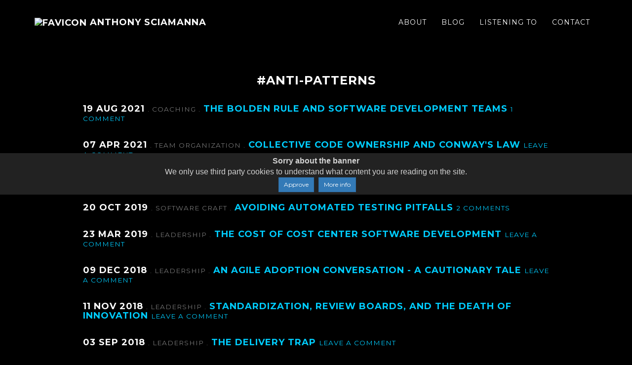

--- FILE ---
content_type: text/html; charset=utf-8
request_url: https://anthonysciamanna.com/tags/anti-patterns.html
body_size: 4770
content:

<!-- Tag Layout Start -->

<!DOCTYPE html>
<html lang="en">

  
<!-- HEAD Start -->

<head>
  


  <meta charset="utf-8">
  <meta http-equiv="X-UA-Compatible" content="IE=edge">
  <meta name="viewport" content="width=device-width, initial-scale=1">
  <title>Anthony Sciamanna | anti-patterns</title>
  <meta name="title" content='Anthony Sciamanna | anti-patterns'>

  
  <meta name="description" content="Anthony Sciamanna's Software Development and Coaching Blog. Focusing on Extreme Programming (XP), Lean Software Development, Modern Agile, DevOps, continuous improvement and experimentation.">
  

  <meta name="author" content="Anthony Sciamanna">
  <meta name="keywords" content="sciamanna, scoir, software development, xp, extreme programming, modern agile, industrial logic, test-driven development, tdd, bdd, behavior driven development, unit testing, microtesting, pair programming, mob programming, ensemble programming, agile, refactoring, legacy code, Continuous Integration, Continuous Delivery, Continuous Deployment, CI/CD, code craft">

  <!-- Twitter cards start -->
  <meta name="twitter:site"    content="@asciamanna">
  <meta name="twitter:creator" content="@asciamanna">
  <meta name="twitter:title"   content="anti-patterns">


  
  <meta name="twitter:description" content="Anthony Sciamanna's Software Development and Coaching Blog. Focusing on Extreme Programming (XP), Lean Software Development, Modern Agile, DevOps, continuous improvement and experimentation.">
  
  
  
  <meta name="twitter:card"  content="summary">
  <meta name="twitter:image" content="https://anthonysciamanna.com/img/header-image.jpg">
  
  <!-- Twitter cards end -->

  <!-- Open Graph / Facebook card start -->
  
  <meta name="title" property="og:title" content="Anthony Sciamanna | anti-patterns">
  
  
  <meta property="og:type" content="website">
  <meta property="og:url" content="https://anthonysciamanna.com/tags/anti-patterns.html">
  
  <meta property="og:description" content="Anthony Sciamanna's Software Development and Coaching Blog. Focusing on Extreme Programming (XP), Lean Software Development, Modern Agile, DevOps, continuous improvement and experimentation.">
  
  <!-- Open Graph / Facebook card end -->


  
  <link rel="canonical" href="https://anthonysciamanna.com/tags/anti-patterns.html">
  

  <!-- Bootstrap Core CSS -->
  <link rel="stylesheet" href="https://maxcdn.bootstrapcdn.com/bootstrap/3.3.5/css/bootstrap.min.css">

  <!-- Custom CSS -->
  <link href="/css/grayscale.css" rel="stylesheet">
  <link href="/css/site.css" rel="stylesheet">
  <link href="/css/listeningto.css" rel="stylesheet">
  

  <!-- Custom Fonts -->
  <script src="https://kit.fontawesome.com/a3014dd878.js" crossorigin="anonymous"></script>
  <link href="//fonts.googleapis.com/css?family=Lora:400,700,400italic,700italic" rel="stylesheet" type="text/css">
  <link href="//fonts.googleapis.com/css?family=Montserrat:400,700" rel="stylesheet" type="text/css">
  <link rel="stylesheet" href="/css/rrssb.css" />
  <!-- HTML5 Shim and Respond.js IE8 support of HTML5 elements and media queries -->
  <!-- WARNING: Respond.js doesn't work if you view the page via file:// -->
  <!--[if lt IE 9]>
      <script src="https://oss.maxcdn.com/libs/html5shiv/3.7.0/html5shiv.js"></script>
      <script src="https://oss.maxcdn.com/libs/respond.js/1.4.2/respond.min.js"></script>
  <![endif]-->
  
    <link rel="shortcut icon" type="image/x-icon" href="/img/favicon.ico">
  

  

  


  <!-- iOS Web App mode -->

  <meta name="apple-mobile-web-app-capable" content="yes">
  <link rel="apple-touch-icon" sizes="36x36" href="/img/web-app/icon-36p.png">
  <link rel="apple-touch-icon" sizes="48x48" href="/img/web-app/icon-48p.png">
  <link rel="apple-touch-icon" sizes="72x72" href="/img/web-app/icon-72p.png">
  <link rel="apple-touch-icon" sizes="96x96" href="/img/web-app/icon-96p.png">
  <link rel="apple-touch-icon" sizes="144x144" href="/img/web-app/icon-144p.png">
  <link rel="apple-touch-icon" sizes="192x192" href="/img/web-app/icon-192p.png">

  <!-- Android Web App mode -->

  <link rel="manifest" href="/manifest.json">




  
<!-- Chrome, Firefox OS and Opera -->
<meta name="theme-color" content="#000000">
<!-- Windows Phone -->
<meta name="msapplication-navbutton-color" content="#000000">
<!-- iOS Safari -->
<meta name="apple-mobile-web-app-capable" content="yes">
<meta name="apple-mobile-web-app-status-bar-style" content="black">


  


</head>

<!-- HEAD End -->


  <body>

    
<!-- Navigation Start -->

<nav class="navbar navbar-custom navbar-fixed-top" role="navigation">
  <div class="container">
    <div class="navbar-header">
      <button type="button" class="navbar-toggle" data-toggle="collapse" data-target=".navbar-main-collapse">
        <i class="fa fa-bars"></i>
      </button>
      
        <a class="navbar-brand" href="/">
      
          <div>
            
              <img src="/img/favicon.ico" alt="favicon">
            
            Anthony Sciamanna
          </div>
        </a>
    </div>
    <!-- Collect the nav links, forms, and other content for toggling -->
    <div class="collapse navbar-collapse navbar-right navbar-main-collapse">
      <ul class="nav navbar-nav">
        
          <!-- Blog, Post, Tag and Error pages -->
          
            <li>
            
                <a href="/#about"> About </a>
            
            </li>
          
            <li>
            
              
                <a href="/blog/"> Blog </a>
              
            
            </li>
          
            <li>
            
                <a href="/#listening-to"> Listening To </a>
            
            </li>
          
            <li>
            
                <a href="/#contact"> Contact </a>
            
            </li>
          
        
      </ul>
    </div>
  </div>
</nav>

<!-- Navigation End -->


    <section class="container content-section text-center">
      <div class="row">
        <div class="col-md-10 col-md-offset-1 col-xs-10 col-xs-offset-1">

          

          <h3 id="#anti-patterns">#anti-patterns</h3>

          <div>
            
              
            
              
            
              
            
              
            
              
            
              
            
              
            
              
            
              
            
              
                
<!-- Post List Start -->

<h4 align="left">
  <strong>19 Aug 2021</strong>
  <small>. coaching .</small>
  <br class="visible-xs-block">
  <a href="/2021/08/19/the-bolden-rule-and-software-development-teams.html">
    <strong>The Bolden Rule and Software Development Teams</strong>
  </a>
  <br class="visible-xs-block">
  <small><a href="/2021/08/19/the-bolden-rule-and-software-development-teams.html#disqus_thread">Comments</a></small>
</h4>

<!-- Post List End -->

              
            
              
                
<!-- Post List Start -->

<h4 align="left">
  <strong>07 Apr 2021</strong>
  <small>. team organization .</small>
  <br class="visible-xs-block">
  <a href="/2021/04/07/collective-code-ownership-and-conways-law.html">
    <strong>Collective Code Ownership and Conway's Law</strong>
  </a>
  <br class="visible-xs-block">
  <small><a href="/2021/04/07/collective-code-ownership-and-conways-law.html#disqus_thread">Comments</a></small>
</h4>

<!-- Post List End -->

              
            
              
            
              
            
              
            
              
                
<!-- Post List Start -->

<h4 align="left">
  <strong>26 Jan 2020</strong>
  <small>. development practices .</small>
  <br class="visible-xs-block">
  <a href="/2020/01/26/code-coverage-complications.html">
    <strong>Code Coverage Complications</strong>
  </a>
  <br class="visible-xs-block">
  <small><a href="/2020/01/26/code-coverage-complications.html#disqus_thread">Comments</a></small>
</h4>

<!-- Post List End -->

              
            
              
                
<!-- Post List Start -->

<h4 align="left">
  <strong>20 Oct 2019</strong>
  <small>. software craft .</small>
  <br class="visible-xs-block">
  <a href="/2019/10/20/avoiding-automated-testing-pitfalls.html">
    <strong>Avoiding Automated Testing Pitfalls</strong>
  </a>
  <br class="visible-xs-block">
  <small><a href="/2019/10/20/avoiding-automated-testing-pitfalls.html#disqus_thread">Comments</a></small>
</h4>

<!-- Post List End -->

              
            
              
            
              
            
              
                
<!-- Post List Start -->

<h4 align="left">
  <strong>23 Mar 2019</strong>
  <small>. leadership .</small>
  <br class="visible-xs-block">
  <a href="/2019/03/23/the-cost-of-cost-center-software-development.html">
    <strong>The Cost of Cost Center Software Development</strong>
  </a>
  <br class="visible-xs-block">
  <small><a href="/2019/03/23/the-cost-of-cost-center-software-development.html#disqus_thread">Comments</a></small>
</h4>

<!-- Post List End -->

              
            
              
            
              
                
<!-- Post List Start -->

<h4 align="left">
  <strong>09 Dec 2018</strong>
  <small>. leadership .</small>
  <br class="visible-xs-block">
  <a href="/2018/12/09/an-agile-adoption-conversation.html">
    <strong>An Agile Adoption Conversation - A Cautionary Tale</strong>
  </a>
  <br class="visible-xs-block">
  <small><a href="/2018/12/09/an-agile-adoption-conversation.html#disqus_thread">Comments</a></small>
</h4>

<!-- Post List End -->

              
            
              
                
<!-- Post List Start -->

<h4 align="left">
  <strong>11 Nov 2018</strong>
  <small>. leadership .</small>
  <br class="visible-xs-block">
  <a href="/2018/11/11/standardization-review-boards-and-the-death-of-innovation.html">
    <strong>Standardization, Review Boards, and the Death of Innovation</strong>
  </a>
  <br class="visible-xs-block">
  <small><a href="/2018/11/11/standardization-review-boards-and-the-death-of-innovation.html#disqus_thread">Comments</a></small>
</h4>

<!-- Post List End -->

              
            
              
                
<!-- Post List Start -->

<h4 align="left">
  <strong>03 Sep 2018</strong>
  <small>. leadership .</small>
  <br class="visible-xs-block">
  <a href="/2018/09/03/the-delivery-trap.html">
    <strong>The Delivery Trap</strong>
  </a>
  <br class="visible-xs-block">
  <small><a href="/2018/09/03/the-delivery-trap.html#disqus_thread">Comments</a></small>
</h4>

<!-- Post List End -->

              
            
              
            
              
            
              
            
              
                
<!-- Post List Start -->

<h4 align="left">
  <strong>29 Apr 2018</strong>
  <small>. development practices .</small>
  <br class="visible-xs-block">
  <a href="/2018/04/29/safety-accuracy-efficiency-then-scale.html">
    <strong>Safety, Accuracy, Efficiency, then Scale</strong>
  </a>
  <br class="visible-xs-block">
  <small><a href="/2018/04/29/safety-accuracy-efficiency-then-scale.html#disqus_thread">Comments</a></small>
</h4>

<!-- Post List End -->

              
            
              
            
              
            
              
            
              
            
              
                
<!-- Post List Start -->

<h4 align="left">
  <strong>22 Oct 2017</strong>
  <small>. development practices .</small>
  <br class="visible-xs-block">
  <a href="/2017/10/22/delivery-feedback-and-iteration.html">
    <strong>Delivery, Feedback, and Iteration</strong>
  </a>
  <br class="visible-xs-block">
  <small><a href="/2017/10/22/delivery-feedback-and-iteration.html#disqus_thread">Comments</a></small>
</h4>

<!-- Post List End -->

              
            
              
            
              
            
              
            
              
            
              
            
              
            
              
            
              
            
              
            
              
            
              
            
              
            
              
            
              
            
              
            
              
            
              
            
              
            
              
            
              
            
              
            
              
            
              
            
              
            
              
            
              
            
              
            
              
            
              
            
              
            
              
            
              
            
              
            
              
            
              
            
              
            
              
            
          </div>

          
<!-- Social Buttons Start -->

<ul class="list-inline social-buttons">
  
    <li><a href="https://twitter.com/asciamanna/" target="_blank" rel="me"><i class="fa-brands fa-square-x-twitter fa-fw"></i></a></li>
  
    <li><a href="https://github.com/asciamanna/" target="_blank" rel="me"><i class="fa-brands fa-github fa-fw"></i></a></li>
  
    <li><a href="https://jawns.club/@asciamanna" target="_blank" rel="me"><i class="fa-brands fa-mastodon fa-fw"></i></a></li>
  
    <li><a href="https://www.linkedin.com/in/asciamanna/" target="_blank" rel="me"><i class="fa-brands fa-linkedin fa-fw"></i></a></li>
  
    <li><a href="https://www.youtube.com/@anthonysciamanna" target="_blank" rel="me"><i class="fa-brands fa-youtube fa-fw"></i></a></li>
  
    <li><a href="https://speakerdeck.com/asciamanna" target="_blank" rel="me"><i class="fa-brands fa-speaker-deck fa-fw"></i></a></li>
  
    <li><a href="https://last.fm/user/asciamanna/" target="_blank" rel="me"><i class="fa-brands fa-lastfm fa-fw"></i></a></li>
  
    <li><a href="/feed.xml" target="_blank" rel="me"><i class="fa-solid fa-rss fa-fw"></i></a></li>
  
</ul>

<!-- Social Buttons End -->


        </div>
      </div>
    </section>

    
 <!-- Footer Start -->

<footer>
    <div class="container text-center">
      <p>&copy; Anthony Sciamanna 2014-2026</p>
       <p><small><a href="/privacy">privacy policy</a></small></p>
    </div>
</footer>

<p><br><br><br><br><br><br></p>

<!-- Footer End -->


    
<!-- Javascript Start -->

<!-- jQuery -->
<script src="https://code.jquery.com/jquery-1.11.3.min.js"></script>

<!-- Bootstrap Core JavaScript -->
<script src="https://maxcdn.bootstrapcdn.com/bootstrap/3.3.5/js/bootstrap.min.js"></script>

<!-- Plugin JavaScript -->
<!-- <script src="https://cdnjs.cloudflare.com/ajax/libs/jquery-easing/1.3/jquery.easing.min.js"></script> -->


<!-- Custom Theme JavaScript -->
<!--* Start Bootstrap - Grayscale Bootstrap Theme (http://startbootstrap.com)
* Code licensed under the Apache License v2.0.
* For details, see http://www.apache.org/licenses/LICENSE-2.0.-->
<script>
function toggleNavCollapse(){50<$(".navbar").offset().top?$(".navbar-fixed-top").addClass("top-nav-collapse"):$(".navbar-fixed-top").removeClass("top-nav-collapse");}
$(document).ready(toggleNavCollapse);
$(window).scroll(toggleNavCollapse);$(function(){$("a.page-scroll").bind("click",function(b){var a=$(this);$("html, body").stop().animate({scrollTop:$(a.attr("href")).offset().top-50},1500,"easeInOutExpo",function(){a.blur()});b.preventDefault()})});$(".navbar-collapse ul li a").click(function(){$(".navbar-toggle:visible").click()});
</script>

<!-- Fix window scrolling -->
<script>
   var shiftWindow = function() {
      setTimeout(function() {window.scrollBy(0, -50);},500);
   }
   if (location.hash) shiftWindow();
   window.addEventListener("hashchange", shiftWindow);
</script>









  <!-- Disqus -->

  

  

    <!-- Comments Counter Start -->

    <script type="text/javascript">
    /* * * CONFIGURATION VARIABLES: EDIT BEFORE PASTING INTO YOUR WEBPAGE * * */
    var disqus_shortname = 'anthonysciamanna'; // required: replace example with your forum shortname

    /* * * DON'T EDIT BELOW THIS LINE * * */
    (function () {
    var s = document.createElement('script'); s.async = true;
    s.type = 'text/javascript';
    s.src = '//' + disqus_shortname + '.disqus.com/count.js';
    (document.getElementsByTagName('HEAD')[0] || document.getElementsByTagName('BODY')[0]).appendChild(s);
    }());
    </script>

    <!-- Comments Counter End -->

  







<!-- Javascript End -->

    
<style>
#cookie-notice {padding: 0.5rem 1rem; font-size: 16px; display: none; text-align: center; position: fixed; top: 50%; left: 0%; margin-top: -50px; background: #222; width: 100%; color: rgba(255,255,255,0.8);}
#cookie-notice a {display: inline-block; cursor: pointer; margin-left: 0.5rem;}
    @media (max-width: 767px) {
        #cookie-notice span {display: block; padding-top: 3px; margin-bottom: 2rem; }
        #cookie-notice a {position: relative; bottom: 4px;}
    }
</style>
<div id="cookie-notice">
    <span><strong>Sorry about the banner</strong><br/> 
        We only use third party cookies to understand what content you are reading on the site.
    </span><br/>
    <a id="cookie-notice-accept" class="btn btn-primary btn-sm">Approve</a>
    <a href="/privacy/" class="btn btn-primary btn-sm">More info</a></div>
<script>
    function createCookie(name,value,days) {
        var expires = "";
        if (days) {
            var date = new Date();
            date.setTime(date.getTime() + (days*24*60*60*1000));
            expires = "; expires=" + date.toUTCString();
        }
        document.cookie = name + "=" + value + expires + "; path=/";
    }
    function readCookie(name) {
        var nameEQ = name + "=";
        var ca = document.cookie.split(';');
        for(var i=0;i < ca.length;i++) {
            var c = ca[i];
            while (c.charAt(0)==' ') c = c.substring(1,c.length);
            if (c.indexOf(nameEQ) == 0) return c.substring(nameEQ.length,c.length);
        }
        return null;
    }
    function eraseCookie(name) {
        createCookie(name,"",-1);
    }

    if(readCookie('cookie-notice-dismissed')=='true') {
        

  <!-- Google Tracking Id Start -->

function loadScriptAsync(scriptSrc, callback) {
    if (typeof callback !== 'function') {
        throw new Error('Not a valid callback for async script load');
    }
    var script = document.createElement('script');
    script.onload = callback;
    script.src = scriptSrc;
    document.head.appendChild(script);
}


loadScriptAsync('https://www.googletagmanager.com/gtag/js?id=G-TCEW866DZZ', function () {
    window.dataLayer = window.dataLayer || [];
    function gtag() { dataLayer.push(arguments); }
    gtag('js', new Date());
    gtag('config', 'G-TCEW866DZZ', { 'anonymize_ip': true });
})

  <!-- Google Tracking Id End -->


    } else {
        document.getElementById('cookie-notice').style.display = 'block';
    }
    document.getElementById('cookie-notice-accept').addEventListener("click",function() {
        createCookie('cookie-notice-dismissed','true',31);
        document.getElementById('cookie-notice').style.display = 'none';
        location.reload();
    });

</script>

  </body>
</html>

<!-- Tag Layout End -->


--- FILE ---
content_type: text/css; charset=utf-8
request_url: https://anthonysciamanna.com/css/grayscale.css
body_size: 1171
content:
/*!
 * Start Bootstrap - Grayscale Bootstrap Theme (http://startbootstrap.com)
 * Code licensed under the Apache License v2.0.
 * For details, see http://www.apache.org/licenses/LICENSE-2.0.
 */body{width:100%;height:100%;font-family:"Lora","Helvetica Neue",Helvetica,Arial,sans-serif;color:#fff;background-color:#000}html{width:100%;height:100%}h1,h2,h3,h4,h5,h6{margin:0 0 35px;text-transform:uppercase;font-family:"Montserrat","Helvetica Neue",Helvetica,Arial,sans-serif;font-weight:700;letter-spacing:1px}p{margin:0 0 25px;font-size:18px;line-height:1.5}@media (min-width: 768px){p{margin:0 0 35px;font-size:20px;line-height:1.6}}div{-webkit-user-select:text;-moz-user-select:text;-ms-user-select:text;-o-user-select:text;user-select:text}a{color:#00cdff;-webkit-transition:all .2s ease-in-out;-moz-transition:all .2s ease-in-out;transition:all .2s ease-in-out}a:hover,a:focus{text-decoration:none;color:#007b99}.navbar-custom{margin-bottom:0;border-bottom:1px solid rgba(255,255,255,0.3);text-transform:uppercase;font-family:"Montserrat","Helvetica Neue",Helvetica,Arial,sans-serif;background-color:#000;max-height:100%;overflow-y:auto}.navbar-custom .navbar-toggle{padding:4px 6px;font-size:16px;color:#fff}.navbar-custom .navbar-toggle:focus,.navbar-custom .navbar-toggle:active{outline:none}.navbar-custom .navbar-brand{font-weight:700}.navbar-custom .navbar-brand:focus{outline:none}.navbar-custom a{color:#fff;text-shadow:0 0 2px rgba(0,0,0,0.8)}.navbar-custom .nav{text-align:center}.navbar-custom .nav li a{-webkit-transition:background .3s ease-in-out;-moz-transition:background .3s ease-in-out;transition:background .3s ease-in-out}.navbar-custom .nav li a:hover{outline:none;background-color:rgba(255,255,255,0.3)}.navbar-custom .nav li a:focus,.navbar-custom .nav li a:active{outline:none;background-color:rgba(255,255,255,0.3)}.navbar-custom .nav li.active{outline:none}.navbar-custom .nav li.active a{background-color:rgba(255,255,255,0.3)}.navbar-custom .nav li.active a:hover{color:#fff}@media (min-width: 768px){.navbar-custom{padding:20px 0;border-bottom:none;letter-spacing:1px;background:transparent;-webkit-transition:background .5s ease-in-out,padding .5s ease-in-out;-moz-transition:background .5s ease-in-out,padding .5s ease-in-out;transition:background .5s ease-in-out,padding .5s ease-in-out}.navbar-custom.top-nav-collapse{padding:0;background:#000;border-bottom:1px solid rgba(255,255,255,0.3)}}.intro{display:table;width:100%;height:auto;padding:100px 0;text-align:center;color:#fff;background:url(../img/philly.jpg) no-repeat bottom center scroll;background-color:#000;-webkit-background-size:cover;-moz-background-size:cover;background-size:cover;-o-background-size:cover}.intro .intro-body{display:table-cell;vertical-align:middle}.intro .intro-body .brand-heading{font-size:40px}.intro .intro-body .intro-text{font-size:18px;text-shadow:1px 0 1px #000}@media (min-width: 601px){.intro{height:100%;padding:0}.intro .intro-body .brand-heading{font-size:100px}.intro .intro-body .intro-text{font-size:26px}}@media (max-width: 600px){.intro{height:100%;padding:0}.intro .intro-body .brand-heading{font-size:100px}.intro .intro-body .intro-text{font-size:18px}}@-webkit-keyframes pulse{from{-webkit-transform:scale(1);transform:scale(1)}50%{-webkit-transform:scale(1.2);transform:scale(1.2)}100%{-webkit-transform:scale(1);transform:scale(1)}}@-moz-keyframes pulse{from{-moz-transform:scale(1);transform:scale(1)}50%{-moz-transform:scale(1.2);transform:scale(1.2)}100%{-moz-transform:scale(1);transform:scale(1)}}.content-section{margin-top:100px;padding-top:100px}@media (min-width: 767px){.content-section{margin-top:125px;padding-top:125px}}.content-section img{display:block;max-width:100%;height:auto;margin:0 auto;border:1px solid #fff}.content-section ul,.content-section ol{text-align:center;margin:0 0 25px;font-size:18px;line-height:1.5;list-style-position:inside}.content-section pre{padding:0}.content-section pre>code{text-align:left}.content-section img.emoji{margin:0px !important;display:inline !important;border:1px solid #000 !important}.btn{border-radius:0;font-family:Montserrat,"Helvetica Neue",Helvetica,Arial,sans-serif;font-weight:400;-webkit-transition:all .3s ease-in-out;-moz-transition:all .3s ease-in-out;transition:all .3s ease-in-out}.btn-default{border:1px solid #00cdff;color:#00cdff;background-color:transparent}.btn-default:hover,.btn-default:focus{border:1px solid #00cdff;outline:0;color:#000;background-color:#00cdff}ul.social-buttons li a{display:block;width:40px;height:40px;border-radius:100%;font-size:20px;line-height:40px;outline:0;color:#00cdff;background-color:#333;-webkit-transition:all .3s;-moz-transition:all .3s;transition:all .3s}ul.social-buttons li a:hover,ul.social-buttons li a:focus,ul.social-buttons li a:active{color:#222;background-color:#00a4cc}footer{padding:50px 0}footer p{margin:0}::-moz-selection{text-shadow:none;background:#fcfcfc;background:rgba(255,255,255,0.2)}::selection{text-shadow:none;background:#fcfcfc;background:rgba(255,255,255,0.2)}img::selection{background:transparent}img::-moz-selection{background:transparent}body{-webkit-tap-highlight-color:rgba(255,255,255,0.2)}.typed-cursor{opacity:1;-webkit-animation:blink 0.7s infinite;-moz-animation:blink 0.7s infinite;animation:blink 0.7s infinite;font-size:16px;vertical-align:top}@media (min-width: 768px){.typed-cursor{font-size:22px}}@keyframes blink{0%{opacity:1}50%{opacity:0}100%{opacity:1}}@-webkit-keyframes blink{0%{opacity:1}50%{opacity:0}100%{opacity:1}}@-moz-keyframes blink{0%{opacity:1}50%{opacity:0}100%{opacity:1}}@-webkit-keyframes swipe{from{left:5%}to{left:-5%}}@-moz-keyframes swipe{from{left:5%}to{left:-5%}}#swipe-instruction{display:none;position:absolute;background-color:rgba(0,0,0,0.5);width:100%;min-height:100%;top:0;right:0;left:0;z-index:1}#swipe-instruction>div{background-color:rgba(20,20,20,0.6);padding:10px}@media (min-width: 768px){#swipe-instruction>div{padding:20px 0}}#swipe-instruction>div #hand-swipe{font-size:80px;display:block;position:relative;animation:swipe ease-in-out 1s alternate infinite}@media (min-width: 992px){#swipe-instruction>div #hand-swipe{font-size:100px}}.ok-btn{background-color:#000;color:#00cdff}.fourofour{border:1px solid #000 !important}


--- FILE ---
content_type: text/css; charset=utf-8
request_url: https://anthonysciamanna.com/css/site.css
body_size: 213
content:
hr{border:0;height:1px;background-image:-webkit-linear-gradient(left, transparent, rgba(0,0,0,0.75), transparent);background-image:-moz-linear-gradient(left, transparent, rgba(0,0,0,0.75), transparent);background-image:-ms-linear-gradient(left, transparent, rgba(0,0,0,0.75), transparent);background-image:-o-linear-gradient(left, transparent, rgba(0,0,0,0.75), transparent)}body{font-family:"Helvetica Neue",Helvetica,Arial,sans-serif !important}.reset-list-align ul{text-align:left}.reset-list-align ol{text-align:left}ul.social-buttons{text-align:center}.fourofour{padding-bottom:20px;max-width:50%}.pagination{display:block;text-align:center}.table{border-collapse:collapse;border:2px solid black}blockquote{background:#f0f0f0;border-left:10px solid #a9a9a9;margin:1.5em 10px;padding:0.5em 10px;quotes:"“" "”";color:black}blockquote:before{color:#a9a9a9;content:open-quote;font-size:4em;font-style:italic;line-height:0.1em;margin-right:0.25em;vertical-align:-0.4em}blockquote p{display:inline}.code-img{display:inline-block !important}.code-heading{display:inline}.post-footer-wordcount{color:#777}.post-footer-nav{padding-bottom:10px}.post-footer-nav i{vertical-align:middle}.img-me{border:2px solid #f1f1f1 !important}.intro-text-container{position:absolute;margin-left:auto;margin-right:auto;left:0;right:0}.spacer{margin-bottom:60px}.content-section{padding-top:25px}.well{color:black}.footnotes>ol{list-style-position:outside}.modern-agile{border:0 !important;max-width:30% !important;height:auto !important}.subtitle{margin-top:-20px;color:darkgray;font-style:italic}div.bottom-separator{margin:12px 0;border:1;text-align:center}div.bottom-separator::after{content:"\2022 \2022 \2022" !important;font-size:55px !important;color:#0550a0 !important}


--- FILE ---
content_type: text/css; charset=utf-8
request_url: https://anthonysciamanna.com/css/listeningto.css
body_size: 401
content:
.last-fm-list{list-style:none;margin:0;padding-left:0}.last-fm-list>:last-child{margin-bottom:10px}.last-fm-list-item{margin-top:10px;background-color:#E8E8E8;padding:0px 15px 15px 15px;border-radius:10px;color:black}.last-fm-list-item h4{text-transform:none;font-family:"Helvetica Neue", Helvetica, Arial, sans-serif;letter-spacing:0px;margin-bottom:10px;margin-top:14px}.goodreads-list-item{overflow:hidden;margin-top:15px;margin-bottom:5px !important;background-color:#E8E8E8;padding:0px 15px 0px 15px;border-radius:10px;color:black}.goodreads-list-item h4{text-transform:none;font-family:"Helvetica Neue", Helvetica, Arial, sans-serif;letter-spacing:0px;margin-bottom:10px;margin-top:14px}.last-fm-text{padding-bottom:10px;font-style:italic;font-weight:bold}.artist-name{margin-top:10px}.album-art{float:left;height:100px;width:100px;margin-top:15px}.current-book-art{float:left;margin-top:15px}.read-book-art{float:left;margin-top:28px}.track-info{margin-left:10px;float:left}.current-book-info{margin-left:10px;float:left}.progress{margin-bottom:15px}.progress-bar{font-size:14px}.read-book-info{margin-left:10px;margin-bottom:10px;float:left}.clear{clear:both}.nav-custom{margin-top:15px}.error{color:red;font-weight:bold;text-align:center;margin:20px 0px}.loading-label{margin-right:5px}[ng\:cloak],[ng-cloak],.ng-cloak{display:none !important}.field{font-weight:bold}.nowplaying{font-weight:bold;font-style:italic;color:#006b00}.nowplaying-icon{color:#006b00}.spinner{background:#FAFAFA;border:2px solid black;padding:5px 20px;left:50%;margin-left:-65px;top:90px;position:absolute;border-radius:5px;box-shadow:10px 10px 5px #888888;text-align:center;font-size:20px;z-index:1000;color:black}.app{min-height:400px}.spinner.ng-hide-add{opacity:1.0;display:block !important;transition:opacity 2s}.spinner.ng-hide-add-active{opacity:0}.nav-pills{margin:0 !important}.recent-tracks-stats{margin-top:5px;padding-top:3px;padding-bottom:3px;font-weight:bold;border-radius:10px}


--- FILE ---
content_type: application/javascript; charset=UTF-8
request_url: https://anthonysciamanna.disqus.com/count-data.js?2=https%3A%2F%2Fanthonysciamanna.com%2F2017%2F10%2F22%2Fdelivery-feedback-and-iteration.html&2=https%3A%2F%2Fanthonysciamanna.com%2F2018%2F04%2F29%2Fsafety-accuracy-efficiency-then-scale.html&2=https%3A%2F%2Fanthonysciamanna.com%2F2018%2F09%2F03%2Fthe-delivery-trap.html&2=https%3A%2F%2Fanthonysciamanna.com%2F2018%2F11%2F11%2Fstandardization-review-boards-and-the-death-of-innovation.html&2=https%3A%2F%2Fanthonysciamanna.com%2F2018%2F12%2F09%2Fan-agile-adoption-conversation.html&2=https%3A%2F%2Fanthonysciamanna.com%2F2019%2F03%2F23%2Fthe-cost-of-cost-center-software-development.html&2=https%3A%2F%2Fanthonysciamanna.com%2F2019%2F10%2F20%2Favoiding-automated-testing-pitfalls.html&2=https%3A%2F%2Fanthonysciamanna.com%2F2020%2F01%2F26%2Fcode-coverage-complications.html&2=https%3A%2F%2Fanthonysciamanna.com%2F2021%2F04%2F07%2Fcollective-code-ownership-and-conways-law.html&2=https%3A%2F%2Fanthonysciamanna.com%2F2021%2F08%2F19%2Fthe-bolden-rule-and-software-development-teams.html
body_size: 1320
content:
var DISQUSWIDGETS;

if (typeof DISQUSWIDGETS != 'undefined') {
    DISQUSWIDGETS.displayCount({"text":{"and":"and","comments":{"zero":"Leave a Comment","multiple":"{num} Comments","one":"1 Comment"}},"counts":[{"id":"https:\/\/anthonysciamanna.com\/2018\/09\/03\/the-delivery-trap.html","comments":0},{"id":"https:\/\/anthonysciamanna.com\/2019\/03\/23\/the-cost-of-cost-center-software-development.html","comments":0},{"id":"https:\/\/anthonysciamanna.com\/2017\/10\/22\/delivery-feedback-and-iteration.html","comments":0},{"id":"https:\/\/anthonysciamanna.com\/2020\/01\/26\/code-coverage-complications.html","comments":0},{"id":"https:\/\/anthonysciamanna.com\/2018\/04\/29\/safety-accuracy-efficiency-then-scale.html","comments":0},{"id":"https:\/\/anthonysciamanna.com\/2018\/11\/11\/standardization-review-boards-and-the-death-of-innovation.html","comments":0},{"id":"https:\/\/anthonysciamanna.com\/2021\/08\/19\/the-bolden-rule-and-software-development-teams.html","comments":1},{"id":"https:\/\/anthonysciamanna.com\/2021\/04\/07\/collective-code-ownership-and-conways-law.html","comments":0},{"id":"https:\/\/anthonysciamanna.com\/2018\/12\/09\/an-agile-adoption-conversation.html","comments":0},{"id":"https:\/\/anthonysciamanna.com\/2019\/10\/20\/avoiding-automated-testing-pitfalls.html","comments":2}]});
}